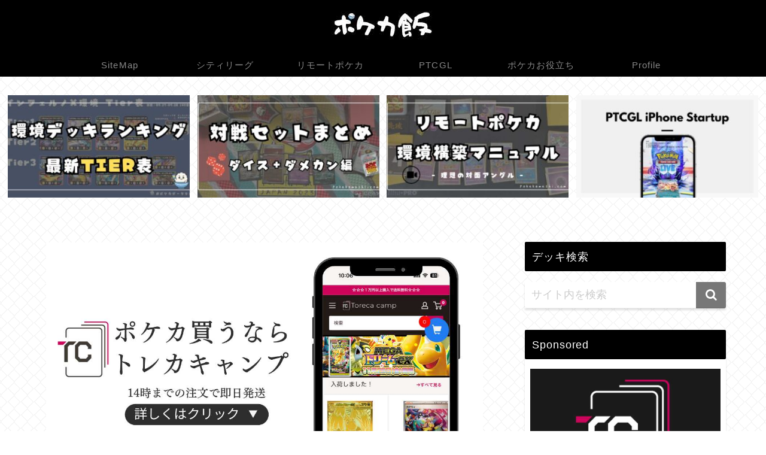

--- FILE ---
content_type: application/javascript; charset=utf-8;
request_url: https://dalc.valuecommerce.com/app3?p=886881742&_s=https%3A%2F%2Fpokekameshi.com%2Fpage%2F168%2F&vf=iVBORw0KGgoAAAANSUhEUgAAAAMAAAADCAYAAABWKLW%2FAAAAMElEQVQYV2NkFGP4nxF8h2H2dBUGxsJ2of9Z7t0M%2BnsyGBh3c3X99z4XwdCgIccAAAL3DSQVFrNEAAAAAElFTkSuQmCC
body_size: 703
content:
vc_linkswitch_callback({"t":"6969dc04","r":"aWncBAANDKoS286dCooERAqKC5bMPw","ub":"aWncBAAAcYcS286dCooFuwqKBtjihg%3D%3D","vcid":"lsLHpHMWZSvzsdWq_KoVVVVyQHIbV3eglQrutbBuW9sE8JuPIMv9XA","vcpub":"0.855210","l":4,"shopping.yahoo.co.jp":{"a":"2695956","m":"2201292","g":"5baaec268a"},"p":886881742,"paypaymall.yahoo.co.jp":{"a":"2695956","m":"2201292","g":"5baaec268a"},"s":3564903,"approach.yahoo.co.jp":{"a":"2695956","m":"2201292","g":"5baaec268a"},"paypaystep.yahoo.co.jp":{"a":"2695956","m":"2201292","g":"5baaec268a"},"mini-shopping.yahoo.co.jp":{"a":"2695956","m":"2201292","g":"5baaec268a"},"shopping.geocities.jp":{"a":"2695956","m":"2201292","g":"5baaec268a"}})